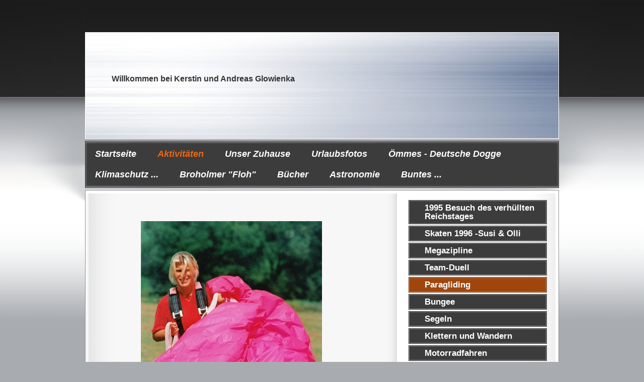

--- FILE ---
content_type: text/html; charset=UTF-8
request_url: https://www.kerstin-und-andreas-glowienka.de/aktivit%C3%A4ten/paragliding/
body_size: 5584
content:
<!DOCTYPE html>
<html lang="de"  ><head prefix="og: http://ogp.me/ns# fb: http://ogp.me/ns/fb# business: http://ogp.me/ns/business#">
    <meta http-equiv="Content-Type" content="text/html; charset=utf-8"/>
    <meta name="generator" content="IONOS MyWebsite"/>
        
    <link rel="dns-prefetch" href="//cdn.website-start.de/"/>
    <link rel="dns-prefetch" href="//102.mod.mywebsite-editor.com"/>
    <link rel="dns-prefetch" href="https://102.sb.mywebsite-editor.com/"/>
    <link rel="shortcut icon" href="//cdn.website-start.de/favicon.ico"/>
        <title>Andreas Glowienka, Kerstin Glowienka, Glowienka, Broholmer, Taucha - Paragliding</title>
    
    

<meta name="format-detection" content="telephone=no"/>
        <meta name="keywords" content="Andreas Glowienka, Kerstin Glowienka, Glowienka, Broholmer, Taucha, Broholmer Deutschland,  Dänische Dogge, Molosser,  Floh, Broholmer Hungary"/>
            <meta name="description" content="Andreas Glowienka, Kerstin Glowienka, Glowienka, Broholmer, Taucha, Broholmer Deutschland,  Dänische Dogge, Molosser,  Floh, Broholmer Hungary,"/>
            <meta name="robots" content="index,follow"/>
        <link href="https://www.kerstin-und-andreas-glowienka.de/s/style/layout.css?1707398532" rel="stylesheet" type="text/css"/>
    <link href="https://www.kerstin-und-andreas-glowienka.de/s/style/main.css?1707398532" rel="stylesheet" type="text/css"/>
    <link href="//cdn.website-start.de/app/cdn/min/group/web.css?1763478093678" rel="stylesheet" type="text/css"/>
<link href="//cdn.website-start.de/app/cdn/min/moduleserver/css/de_DE/common,shoppingbasket?1763478093678" rel="stylesheet" type="text/css"/>
    <link href="https://102.sb.mywebsite-editor.com/app/logstate2-css.php?site=774700593&amp;t=1770060886" rel="stylesheet" type="text/css"/>

<script type="text/javascript">
    /* <![CDATA[ */
var stagingMode = '';
    /* ]]> */
</script>
<script src="https://102.sb.mywebsite-editor.com/app/logstate-js.php?site=774700593&amp;t=1770060886"></script>

    <link href="https://www.kerstin-und-andreas-glowienka.de/s/style/print.css?1763478093678" rel="stylesheet" media="print" type="text/css"/>
    <script type="text/javascript">
    /* <![CDATA[ */
    var systemurl = 'https://102.sb.mywebsite-editor.com/';
    var webPath = '/';
    var proxyName = '';
    var webServerName = 'www.kerstin-und-andreas-glowienka.de';
    var sslServerUrl = 'https://www.kerstin-und-andreas-glowienka.de';
    var nonSslServerUrl = 'http://www.kerstin-und-andreas-glowienka.de';
    var webserverProtocol = 'http://';
    var nghScriptsUrlPrefix = '//102.mod.mywebsite-editor.com';
    var sessionNamespace = 'DIY_SB';
    var jimdoData = {
        cdnUrl:  '//cdn.website-start.de/',
        messages: {
            lightBox: {
    image : 'Bild',
    of: 'von'
}

        },
        isTrial: 0,
        pageId: 495817    };
    var script_basisID = "774700593";

    diy = window.diy || {};
    diy.web = diy.web || {};

        diy.web.jsBaseUrl = "//cdn.website-start.de/s/build/";

    diy.context = diy.context || {};
    diy.context.type = diy.context.type || 'web';
    /* ]]> */
</script>

<script type="text/javascript" src="//cdn.website-start.de/app/cdn/min/group/web.js?1763478093678" crossorigin="anonymous"></script><script type="text/javascript" src="//cdn.website-start.de/s/build/web.bundle.js?1763478093678" crossorigin="anonymous"></script><script src="//cdn.website-start.de/app/cdn/min/moduleserver/js/de_DE/common,shoppingbasket?1763478093678"></script>
<script type="text/javascript" src="https://cdn.website-start.de/proxy/apps/static/resource/dependencies/"></script><script type="text/javascript">
                    if (typeof require !== 'undefined') {
                        require.config({
                            waitSeconds : 10,
                            baseUrl : 'https://cdn.website-start.de/proxy/apps/static/js/'
                        });
                    }
                </script><script type="text/javascript" src="//cdn.website-start.de/app/cdn/min/group/pfcsupport.js?1763478093678" crossorigin="anonymous"></script>    <meta property="og:type" content="business.business"/>
    <meta property="og:url" content="https://www.kerstin-und-andreas-glowienka.de/aktivitäten/paragliding/"/>
    <meta property="og:title" content="Andreas Glowienka, Kerstin Glowienka, Glowienka, Broholmer, Taucha - Paragliding"/>
            <meta property="og:description" content="Andreas Glowienka, Kerstin Glowienka, Glowienka, Broholmer, Taucha, Broholmer Deutschland,  Dänische Dogge, Molosser,  Floh, Broholmer Hungary,"/>
                <meta property="og:image" content="https://www.kerstin-und-andreas-glowienka.de/s/img/emotionheader.jpg"/>
        <meta property="business:contact_data:country_name" content="Deutschland"/>
    
    
    
    
    
    
    
    
</head>


<body class="body diyBgActive  cc-pagemode-default diy-market-de_DE" data-pageid="495817" id="page-495817">
    
    <div class="diyw">
        <div id="wrapper" class="center clearfix">
	<div class="separator first center"></div>
	<div id="wrapperShadowLeft"></div>
	<div id="wrapperShadowRight"></div>
	<div id="header">
		
<style type="text/css" media="all">
.diyw div#emotion-header {
        max-width: 940px;
        max-height: 210px;
                background: #EEEEEE;
    }

.diyw div#emotion-header-title-bg {
    left: 0%;
    top: 68%;
    width: 100%;
    height: 0%;

    background-color: #FFFFFF;
    opacity: 0.50;
    filter: alpha(opacity = 50);
    }
.diyw img#emotion-header-logo {
    left: 1.00%;
    top: 0.00%;
    background: transparent;
                border: 1px solid #CCCCCC;
        padding: 0px;
                display: none;
    }

.diyw div#emotion-header strong#emotion-header-title {
    left: 8%;
    top: 67%;
    color: #333333;
        font: normal bold 16px/120% Arial, Helvetica, sans-serif;
}

.diyw div#emotion-no-bg-container{
    max-height: 210px;
}

.diyw div#emotion-no-bg-container .emotion-no-bg-height {
    margin-top: 22.34%;
}
</style>
<div id="emotion-header" data-action="loadView" data-params="active" data-imagescount="1">
            <img src="https://www.kerstin-und-andreas-glowienka.de/s/img/emotionheader.jpg?1349768256.940px.210px" id="emotion-header-img" alt=""/>
            
        <div id="ehSlideshowPlaceholder">
            <div id="ehSlideShow">
                <div class="slide-container">
                                        <div style="background-color: #EEEEEE">
                            <img src="https://www.kerstin-und-andreas-glowienka.de/s/img/emotionheader.jpg?1349768256.940px.210px" alt=""/>
                        </div>
                                    </div>
            </div>
        </div>


        <script type="text/javascript">
        //<![CDATA[
                diy.module.emotionHeader.slideShow.init({ slides: [{"url":"https:\/\/www.kerstin-und-andreas-glowienka.de\/s\/img\/emotionheader.jpg?1349768256.940px.210px","image_alt":"","bgColor":"#EEEEEE"}] });
        //]]>
        </script>

    
            
        
            
                  	<div id="emotion-header-title-bg"></div>
    
            <strong id="emotion-header-title" style="text-align: left">Willkommen bei Kerstin und Andreas Glowienka</strong>
                    <div class="notranslate">
                <svg xmlns="http://www.w3.org/2000/svg" version="1.1" id="emotion-header-title-svg" viewBox="0 0 940 210" preserveAspectRatio="xMinYMin meet"><text style="font-family:Arial, Helvetica, sans-serif;font-size:16px;font-style:normal;font-weight:bold;fill:#333333;line-height:1.2em;"><tspan x="0" style="text-anchor: start" dy="0.95em">Willkommen bei Kerstin und Andreas Glowienka</tspan></text></svg>
            </div>
            
    
    <script type="text/javascript">
    //<![CDATA[
    (function ($) {
        function enableSvgTitle() {
                        var titleSvg = $('svg#emotion-header-title-svg'),
                titleHtml = $('#emotion-header-title'),
                emoWidthAbs = 940,
                emoHeightAbs = 210,
                offsetParent,
                titlePosition,
                svgBoxWidth,
                svgBoxHeight;

                        if (titleSvg.length && titleHtml.length) {
                offsetParent = titleHtml.offsetParent();
                titlePosition = titleHtml.position();
                svgBoxWidth = titleHtml.width();
                svgBoxHeight = titleHtml.height();

                                titleSvg.get(0).setAttribute('viewBox', '0 0 ' + svgBoxWidth + ' ' + svgBoxHeight);
                titleSvg.css({
                   left: Math.roundTo(100 * titlePosition.left / offsetParent.width(), 3) + '%',
                   top: Math.roundTo(100 * titlePosition.top / offsetParent.height(), 3) + '%',
                   width: Math.roundTo(100 * svgBoxWidth / emoWidthAbs, 3) + '%',
                   height: Math.roundTo(100 * svgBoxHeight / emoHeightAbs, 3) + '%'
                });

                titleHtml.css('visibility','hidden');
                titleSvg.css('visibility','visible');
            }
        }

        
            var posFunc = function($, overrideSize) {
                var elems = [], containerWidth, containerHeight;
                                    elems.push({
                        selector: '#emotion-header-title',
                        overrideSize: true,
                        horPos: 9,
                        vertPos: 43                    });
                    lastTitleWidth = $('#emotion-header-title').width();
                                                elems.push({
                    selector: '#emotion-header-title-bg',
                    horPos: 0,
                    vertPos: 79                });
                                
                containerWidth = parseInt('940');
                containerHeight = parseInt('210');

                for (var i = 0; i < elems.length; ++i) {
                    var el = elems[i],
                        $el = $(el.selector),
                        pos = {
                            left: el.horPos,
                            top: el.vertPos
                        };
                    if (!$el.length) continue;
                    var anchorPos = $el.anchorPosition();
                    anchorPos.$container = $('#emotion-header');

                    if (overrideSize === true || el.overrideSize === true) {
                        anchorPos.setContainerSize(containerWidth, containerHeight);
                    } else {
                        anchorPos.setContainerSize(null, null);
                    }

                    var pxPos = anchorPos.fromAnchorPosition(pos),
                        pcPos = anchorPos.toPercentPosition(pxPos);

                    var elPos = {};
                    if (!isNaN(parseFloat(pcPos.top)) && isFinite(pcPos.top)) {
                        elPos.top = pcPos.top + '%';
                    }
                    if (!isNaN(parseFloat(pcPos.left)) && isFinite(pcPos.left)) {
                        elPos.left = pcPos.left + '%';
                    }
                    $el.css(elPos);
                }

                // switch to svg title
                enableSvgTitle();
            };

                        var $emotionImg = jQuery('#emotion-header-img');
            if ($emotionImg.length > 0) {
                // first position the element based on stored size
                posFunc(jQuery, true);

                // trigger reposition using the real size when the element is loaded
                var ehLoadEvTriggered = false;
                $emotionImg.one('load', function(){
                    posFunc(jQuery);
                    ehLoadEvTriggered = true;
                                        diy.module.emotionHeader.slideShow.start();
                                    }).each(function() {
                                        if(this.complete || typeof this.complete === 'undefined') {
                        jQuery(this).load();
                    }
                });

                                noLoadTriggeredTimeoutId = setTimeout(function() {
                    if (!ehLoadEvTriggered) {
                        posFunc(jQuery);
                    }
                    window.clearTimeout(noLoadTriggeredTimeoutId)
                }, 5000);//after 5 seconds
            } else {
                jQuery(function(){
                    posFunc(jQuery);
                });
            }

                        if (jQuery.isBrowser && jQuery.isBrowser.ie8) {
                var longTitleRepositionCalls = 0;
                longTitleRepositionInterval = setInterval(function() {
                    if (lastTitleWidth > 0 && lastTitleWidth != jQuery('#emotion-header-title').width()) {
                        posFunc(jQuery);
                    }
                    longTitleRepositionCalls++;
                    // try this for 5 seconds
                    if (longTitleRepositionCalls === 5) {
                        window.clearInterval(longTitleRepositionInterval);
                    }
                }, 1000);//each 1 second
            }

            }(jQuery));
    //]]>
    </script>

    </div>

	</div>
	<div class="separator second center"></div>	
	<div id="navigation">
		<div class="webnavigation"><ul id="mainNav1" class="mainNav1"><li class="navTopItemGroup_1"><a data-page-id="293872" href="https://www.kerstin-und-andreas-glowienka.de/" class="level_1"><span>Startseite</span></a></li><li class="navTopItemGroup_2"><a data-page-id="1897949" href="https://www.kerstin-und-andreas-glowienka.de/aktivitäten/" class="parent level_1"><span>Aktivitäten</span></a></li><li class="navTopItemGroup_3"><a data-page-id="293884" href="https://www.kerstin-und-andreas-glowienka.de/unser-zuhause/" class="level_1"><span>Unser Zuhause</span></a></li><li class="navTopItemGroup_4"><a data-page-id="293891" href="https://www.kerstin-und-andreas-glowienka.de/urlaubsfotos/" class="level_1"><span>Urlaubsfotos</span></a></li><li class="navTopItemGroup_5"><a data-page-id="2317529" href="https://www.kerstin-und-andreas-glowienka.de/ömmes-deutsche-dogge/" class="level_1"><span>Ömmes - Deutsche Dogge</span></a></li><li class="navTopItemGroup_6"><a data-page-id="2317532" href="https://www.kerstin-und-andreas-glowienka.de/klimaschutz/" class="level_1"><span>Klimaschutz ...</span></a></li><li class="navTopItemGroup_7"><a data-page-id="293920" href="https://www.kerstin-und-andreas-glowienka.de/broholmer-floh/" class="level_1"><span>Broholmer "Floh"</span></a></li><li class="navTopItemGroup_8"><a data-page-id="2327363" href="https://www.kerstin-und-andreas-glowienka.de/bücher/" class="level_1"><span>Bücher</span></a></li><li class="navTopItemGroup_9"><a data-page-id="2332267" href="https://www.kerstin-und-andreas-glowienka.de/astronomie/" class="level_1"><span>Astronomie</span></a></li><li class="navTopItemGroup_10"><a data-page-id="2332725" href="https://www.kerstin-und-andreas-glowienka.de/buntes/" class="level_1"><span>Buntes ...</span></a></li></ul></div>
	</div>
	<div class="separator third center"></div>
	<div id="contentWrapper" class="clearfix">
		<div id="content" class="center clearfix">
			<div id="sidebarWrapper" class="clearfix">
				<div class="top"></div>
				<div class="center clearfix">
					<div class="navigation">
						<div class="webnavigation"><ul id="mainNav2" class="mainNav2"><li class="navTopItemGroup_0"><a data-page-id="2326641" href="https://www.kerstin-und-andreas-glowienka.de/aktivitäten/1995-besuch-des-verhüllten-reichstages/" class="level_2"><span>1995 Besuch des verhüllten Reichstages</span></a></li><li class="navTopItemGroup_0"><a data-page-id="2326640" href="https://www.kerstin-und-andreas-glowienka.de/aktivitäten/skaten-1996-susi-olli/" class="level_2"><span>Skaten 1996 -Susi &amp; Olli</span></a></li><li class="navTopItemGroup_0"><a data-page-id="2207572" href="https://www.kerstin-und-andreas-glowienka.de/aktivitäten/megazipline/" class="level_2"><span>Megazipline</span></a></li><li class="navTopItemGroup_0"><a data-page-id="2320123" href="https://www.kerstin-und-andreas-glowienka.de/aktivitäten/team-duell/" class="level_2"><span>Team-Duell</span></a></li><li class="navTopItemGroup_0"><a data-page-id="495817" href="https://www.kerstin-und-andreas-glowienka.de/aktivitäten/paragliding/" class="current level_2"><span>Paragliding</span></a></li><li class="navTopItemGroup_0"><a data-page-id="495218" href="https://www.kerstin-und-andreas-glowienka.de/aktivitäten/bungee/" class="level_2"><span>Bungee</span></a></li><li class="navTopItemGroup_0"><a data-page-id="495219" href="https://www.kerstin-und-andreas-glowienka.de/aktivitäten/segeln/" class="level_2"><span>Segeln</span></a></li><li class="navTopItemGroup_0"><a data-page-id="495220" href="https://www.kerstin-und-andreas-glowienka.de/aktivitäten/klettern-und-wandern/" class="level_2"><span>Klettern und Wandern</span></a></li><li class="navTopItemGroup_0"><a data-page-id="496566" href="https://www.kerstin-und-andreas-glowienka.de/aktivitäten/motorradfahren/" class="level_2"><span>Motorradfahren</span></a></li><li class="navTopItemGroup_0"><a data-page-id="293895" href="https://www.kerstin-und-andreas-glowienka.de/aktivitäten/geocachen/" class="level_2"><span>Geocachen</span></a></li><li class="navTopItemGroup_0"><a data-page-id="2327934" href="https://www.kerstin-und-andreas-glowienka.de/aktivitäten/puzzeln-im-winter/" class="level_2"><span>Puzzeln (im Winter)</span></a></li><li class="navTopItemGroup_0"><a data-page-id="2301607" href="https://www.kerstin-und-andreas-glowienka.de/aktivitäten/star-trek/" class="level_2"><span>Star Trek</span></a></li><li class="navTopItemGroup_0"><a data-page-id="2326650" href="https://www.kerstin-und-andreas-glowienka.de/aktivitäten/kurztrip-kühlungsborn-2004/" class="level_2"><span>Kurztrip Kühlungsborn 2004</span></a></li><li class="navTopItemGroup_0"><a data-page-id="2302108" href="https://www.kerstin-und-andreas-glowienka.de/aktivitäten/zelten-golfen/" class="level_2"><span>Zelten &amp; Golfen</span></a></li><li class="navTopItemGroup_0"><a data-page-id="496567" href="https://www.kerstin-und-andreas-glowienka.de/aktivitäten/bogenschießen/" class="level_2"><span>Bogenschießen</span></a></li><li class="navTopItemGroup_0"><a data-page-id="2326651" href="https://www.kerstin-und-andreas-glowienka.de/aktivitäten/rietdorf-2012-totti-s-50ster/" class="level_2"><span>Rietdorf 2012 Totti's 50ster</span></a></li><li class="navTopItemGroup_0"><a data-page-id="2304208" href="https://www.kerstin-und-andreas-glowienka.de/aktivitäten/seit-2020-hühner/" class="level_2"><span>Seit 2020: Hühner</span></a></li><li class="navTopItemGroup_0"><a data-page-id="2330970" href="https://www.kerstin-und-andreas-glowienka.de/aktivitäten/reha-2023-man-wird-alt/" class="level_2"><span>Reha 2023 ... man wird alt</span></a></li></ul></div>
					</div>
					<div class="content clearfix">
						<div id="matrix_299299" class="sortable-matrix" data-matrixId="299299"></div>
					</div>
				</div>
				<div class="bottom"></div>
			</div>
			<div id="mainWrapper" class="clearfix">
				<div class="top"></div>
				<div class="center">
					<div class="content">
						
        <div id="content_area">
        	<div id="content_start"></div>
        	
        
        <div id="matrix_504501" class="sortable-matrix" data-matrixId="504501"><div class="n module-type-imageSubtitle diyfeLiveArea "> <div class="clearover imageSubtitle" id="imageSubtitle-2774103">
    <div class="align-container align-center" style="max-width: 360px">
        <a class="imagewrapper" href="https://www.kerstin-und-andreas-glowienka.de/aktivitäten/paragliding/slowakei-1996/" title="Für mehr Bilder aufs Bild klicken ...">
            <img id="image_2566906" src="https://www.kerstin-und-andreas-glowienka.de/s/cc_images/cache_2566906.jpg?t=1661841047" alt="" style="max-width: 360px; height:auto"/>
        </a>

                <span class="caption">Für mehr Bilder aufs Bild klicken ...</span>
        
    </div>

</div>

<script type="text/javascript">
//<![CDATA[
jQuery(function($) {
    var $target = $('#imageSubtitle-2774103');

    if ($.fn.swipebox && Modernizr.touch) {
        $target
            .find('a[rel*="lightbox"]')
            .addClass('swipebox')
            .swipebox();
    } else {
        $target.tinyLightbox({
            item: 'a[rel*="lightbox"]',
            cycle: false,
            hideNavigation: true
        });
    }
});
//]]>
</script>
 </div></div>
        
        
        </div>
					</div>
				</div>
				<div class="bottom"></div>
			</div>			
		</div>
	</div>
	<div id="footer" class="clearfix">
		<div class="top"></div>
		<div class="center">
			<div class="content">
				<div id="contentfooter">
    <div class="leftrow">
                        <a rel="nofollow" href="javascript:window.print();">
                    <img class="inline" height="14" width="18" src="//cdn.website-start.de/s/img/cc/printer.gif" alt=""/>
                    Druckversion                </a> <span class="footer-separator">|</span>
                <a href="https://www.kerstin-und-andreas-glowienka.de/sitemap/">Sitemap</a>
                        <br/> © Andreas Glowienka
            </div>
    <script type="text/javascript">
        window.diy.ux.Captcha.locales = {
            generateNewCode: 'Neuen Code generieren',
            enterCode: 'Bitte geben Sie den Code ein'
        };
        window.diy.ux.Cap2.locales = {
            generateNewCode: 'Neuen Code generieren',
            enterCode: 'Bitte geben Sie den Code ein'
        };
    </script>
    <div class="rightrow">
                    <span class="loggedout">
                <a rel="nofollow" id="login" href="https://login.1and1-editor.com/774700593/www.kerstin-und-andreas-glowienka.de/de?pageId=495817">
                    Login                </a>
            </span>
                
                <span class="loggedin">
            <a rel="nofollow" id="logout" href="https://102.sb.mywebsite-editor.com/app/cms/logout.php">Logout</a> <span class="footer-separator">|</span>
            <a rel="nofollow" id="edit" href="https://102.sb.mywebsite-editor.com/app/774700593/495817/">Seite bearbeiten</a>
        </span>
    </div>
</div>
            <div id="loginbox" class="hidden">
                <script type="text/javascript">
                    /* <![CDATA[ */
                    function forgotpw_popup() {
                        var url = 'https://passwort.1und1.de/xml/request/RequestStart';
                        fenster = window.open(url, "fenster1", "width=600,height=400,status=yes,scrollbars=yes,resizable=yes");
                        // IE8 doesn't return the window reference instantly or at all.
                        // It may appear the call failed and fenster is null
                        if (fenster && fenster.focus) {
                            fenster.focus();
                        }
                    }
                    /* ]]> */
                </script>
                                <img class="logo" src="//cdn.website-start.de/s/img/logo.gif" alt="IONOS" title="IONOS"/>

                <div id="loginboxOuter"></div>
            </div>
        

			</div>
		</div>
		<div class="bottom"></div>
	</div>
</div>
    </div>

    
    </body>


<!-- rendered at Thu, 22 Jan 2026 15:40:52 +0100 -->
</html>
